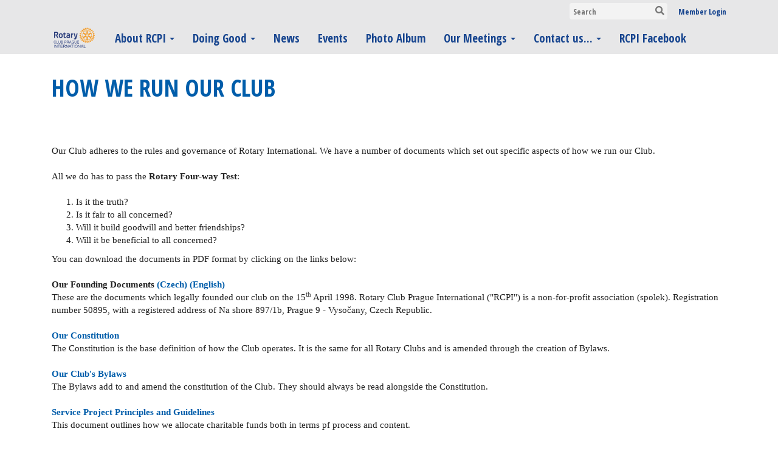

--- FILE ---
content_type: text/html
request_url: https://www.rotarypragueinternational.org/page/how-we-run-our-club
body_size: 10348
content:
<!DOCTYPE html>
<html xmlns="http://www.w3.org/1999/xhtml" lang="en-ca">
<head>
    <title>
    How we run our Club | Rotary Club of Prague International
</title>

<base href="https://www.rotarypragueinternational.org/" id="baseHref" />
<link rel="canonical" href="https://www.rotarypragueinternational.org/page/how-we-run-our-club" >
<meta charset="UTF-8">
<meta name="viewport" content="width=device-width, initial-scale=1">

<link href="https://globalassets.clubrunner.ca" rel="preconnect">
<link href="https://fonts.gstatic.com" rel="preconnect" crossorigin>
<link href="https://connect.facebook.net" rel="preconnect" crossorigin>
<link rel="shortcut icon" href='https://clubrunner.blob.core.windows.net/00000005578/Favicon/favicon.ico?time=639043482142447932' />
<link rel="apple-touch-icon" sizes="57x57" href='https://clubrunner.blob.core.windows.net/00000000000/macIcon.png' />
<link rel="apple-touch-icon" sizes="114x114" href='https://clubrunner.blob.core.windows.net/00000000000/macIcon.png' />
<link rel="apple-touch-icon" sizes="72x72" href='https://clubrunner.blob.core.windows.net/00000000000/macIcon.png' />
<link rel="apple-touch-icon" sizes="144x144" href='https://clubrunner.blob.core.windows.net/00000000000/macIcon.png' />
<meta name="description" content="RC Prague International is the English-speaking Rotary club in Prague. Our members come from the Czech Republic and a dozen or more countries in Europe, Asia and the Americas. If you're a professional who wants to have fun in a thriving multi-cultural atmosphere - while also doing good - join us!"><meta name="keywords" content="Rotary, Prague, Czech Republic, International, English-Speaking, Fun, Charitable Causes, Great Greek Dinner, Dragon Boat Charity Challenge, Community Service, Leaders, Professionals, Managers, Mentoring, Europe, Asia, North America, South America, End Polio Now, Rotary District 2240">

    <script type="text/javascript" src="https://globalassets.clubrunner.ca/scripts/ajax/libs/jquery/3.5.1/jquery-3.5.1.min.js?_=639011444009302786"></script>
    <script type="text/javascript" src="https://globalassets.clubrunner.ca/scripts/jquery-migrate/jquery-migrate-3.3.2.min.js?_=639011444009302786"></script>
    <script type="text/javascript" src="https://globalassets.clubrunner.ca/scripts/maskedinput/1.4.1/jquery.maskedinput.min.js?_=639011444009302786"></script>
    <script type="text/javascript" src="https://globalassets.clubrunner.ca/scripts/ajax/libs/jqueryui/1.12.1/jquery-ui.min.js?_=639011444009302786"></script>
    <script type="text/javascript" src="https://globalassets.clubrunner.ca/scripts/ajax/jquery.validate/1.13.1/jquery.validate.min.js?_=639011444009302786"></script>
<script type="text/javascript" src="https://globalassets.clubrunner.ca/scripts/ajax/mvc/4.0/jquery.validate.unobtrusive.min.js?_=639011444009302786"></script>
<script type="text/javascript" src="https://globalassets.clubrunner.ca/scripts/ie7json.min.js?_=639011444009302786" defer></script>
<script type="text/javascript" src="https://globalassets.clubrunner.ca/scripts/lazyload/lazyimage.min.js?_=639011444009302786" async></script>
<script type="text/javascript" src="https://globalassets.clubrunner.ca/scripts/ajax/libs/jquery.imagesloaded/4.1.2/imagesloaded.pkgd.min.js?_=639011444009302786"></script>
<link type="text/css" rel="stylesheet" href="https://globalassets.clubrunner.ca/scripts/fontawesome/latest/all.min.css?_=639011444009302786" media="print" onload="this.media='all'" />
<link type="text/css" rel="stylesheet" href="https://globalassets.clubrunner.ca/css/jquery/ui/1.12.1/themes/smoothness/jquery-ui.min.css?_=639011444009302786" media="print" onload="this.media='all'" />
     <link type="text/css" rel="stylesheet" href="https://globalassets.clubrunner.ca/templates/BootstrapLayout-1/Millennium/White.dev.min.css?_=639011444009302786" />
    <link type="text/css" rel="stylesheet" href="https://globalassets.clubrunner.ca/templates/BootstrapLayout-1/Millennium/Millennium-media.min.css?_=639011444009302786" media="print" onload="this.media='all'" />
    <script type="text/javascript" src="https://globalassets.clubrunner.ca/scripts/bootstrap/3.4.1/bootstrap.min.js?_=639011444009302786"></script>
<script type="text/javascript" src="https://globalassets.clubrunner.ca/scripts/bootstrap/custom/message.tooltip.progress.min.js?_=639011444009302786" async></script>
    <script type="text/javascript" src="https://globalassets.clubrunner.ca/scripts/forms/forms.v2.min.js?_=639011444009302786" defer></script>
<script type="text/javascript" src="https://globalassets.clubrunner.ca/scripts/navbar/navbar.all.min.js?_=639011444009302786" async></script>
<script type="text/javascript" src="https://globalassets.clubrunner.ca/scripts/back.top.min.js?_=639011444009302786" defer></script>

     <script charset="utf-8" src="https://cdn.iframe.ly/embed.js?key=a28323fa94041abe8f6ae06645b5c3e1"></script>




    <script type="text/plain" data-category="functionality">        
        var appInsights=window.appInsights||function(a){
            function b(a){c[a]=function(){var b=arguments;c.queue.push(function(){c[a].apply(c,b)})}}var c={config:a},d=document,e=window;setTimeout(function(){var b=d.createElement("script");b.src=a.url||"https://az416426.vo.msecnd.net/scripts/a/ai.0.js",d.getElementsByTagName("script")[0].parentNode.appendChild(b)});try{c.cookie=d.cookie}catch(a){}c.queue=[];for(var f=["Event","Exception","Metric","PageView","Trace","Dependency"];f.length;)b("track"+f.pop());if(b("setAuthenticatedUserContext"),b("clearAuthenticatedUserContext"),b("startTrackEvent"),b("stopTrackEvent"),b("startTrackPage"),b("stopTrackPage"),b("flush"),!a.disableExceptionTracking){f="onerror",b("_"+f);var g=e[f];e[f]=function(a,b,d,e,h){var i=g&&g(a,b,d,e,h);return!0!==i&&c["_"+f](a,b,d,e,h),i}}return c
        }({
            instrumentationKey: "a70b77a5-af81-485f-9e2b-986a6d0efdf2"
        });

        window.appInsights=appInsights,appInsights.queue&&0===appInsights.queue.length&&appInsights.trackPageView();
    </script>







    <link rel="stylesheet" href="https://globalassets.clubrunner.ca/scripts/cookieconsent-3.0.1/dist/cookieconsent.css?_=639011444009302786">

<script type="text/javascript" src='https://globalassets.clubrunner.ca/scripts/cookieconsent-3.0.1/dist/cookieconsent.umd.js?_=639011444009302786' async></script>

<script type="text/javascript">
    function clearAllCookies() {
        var cookies = document.cookie.split("; ");
        for (var c = 0; c < cookies.length; c++) {
            var d = window.location.hostname.split(".");
            while (d.length > 0) {
                var cookieBase = encodeURIComponent(cookies[c].split(";")[0].split("=")[0]) + '=; expires=Thu, 01-Jan-1970 00:00:01 GMT; domain=' + d.join('.') + ' ;path=';
                var p = location.pathname.split('/');
                document.cookie = cookieBase + '/';
                while (p.length > 0) {
                    document.cookie = cookieBase + p.join('/');
                    p.pop();
                };
                d.shift();
            }
        }
    }

    function getRootDomain() {
        const hostname = window.location.hostname;

        // Split the hostname into parts
        const parts = hostname.split('.').reverse();

        // If the hostname has at least two parts (e.g., "sub.example.com"),
        // return the top-level domain and the second-level domain
        if (parts.length >= 2) {
            let domain = parts[1] + '.' + parts[0]; // "example.com"

            // Handle cases with country code top-level domains (e.g., "example.co.uk")
            if (parts.length > 2 && parts[0].length === 2 && parts[1].length === 2) {
                domain = parts[2] + '.' + parts[1] + '.' + parts[0]; // "example.co.uk"
            }

            return domain;
        }

        // If the hostname doesn't have multiple parts, return it as is (e.g., "localhost")
        return hostname;
    }




            window.addEventListener("load", function () {
                // Check if the 'cc_cookie' exists
                if (!document.cookie.split(';').some((item) => item.trim().startsWith('cc_cookie'))) {
                    // Clear all cookies if 'cc_cookie' is not found
                    clearAllCookies();
                }


                CookieConsent.run({
                    guiOptions: {
                        consentModal: {
                            layout: 'box wide',
                            position: 'bottom left',
                            flipButtons: true,
                        }
                    },

                    cookie: {
                        name: 'cc_cookie',
                        domain: 'www.rotarypragueinternational.org' != '' ? 'www.rotarypragueinternational.org' : getRootDomain(),
                        path: '/',
                    },

                    onFirstConsent: onFirstConsent,
                    onConsent: onConsent,
                    onChange: onConsentChange,

                    revision: 0, // increment this number to force showing the consent modal again

                    categories: {
                        necessary: {
                            enabled: true,  // this category is enabled by default
                            readOnly: true  // this category cannot be disabled
                        },
                        functionality: {
                            enabled: false,    //To be in compliance we need to let the pre ticked off for non necessary cookies.
                            readOnly: false,
                            autoClear: {
                                cookies: [
                                    {
                                        name: 'ai_session',   // string: exact cookie name
                                    },
                                    {
                                        name: 'ai_session',   // string: exact cookie name
                                        domain: 'clubrunner.ca'
                                    },
                                    {
                                        name: 'ai_session',   // string: exact cookie name
                                        domain: 'membernova.com'
                                    },
                                    {
                                        name: 'ai_user',   // string: exact cookie name
                                    },
                                    {
                                        name: 'ai_user',   // string: exact cookie name
                                        domain: 'clubrunner.ca'
                                    },
                                    {
                                        name: 'ai_user',   // string: exact cookie name
                                        domain: 'membernova.com'
                                    },                                    
                                    {
                                        name: /^__unam/,   // regex: match all cookies starting with '_unam'                                        
                                    },
                                    {
                                        name: /^__unam/,   // regex: match all cookies starting with '_unam'
                                        domain: 'clubrunner.ca'
                                    },
                                    {
                                        name: /^__unam/,   // regex: match all cookies starting with '_unam'
                                        domain: 'membernova.com'
                                    },
                                ]
                            },
                        },
                        analytics: {
                            enabled: false,    //To be in compliance we need to let the pre ticked off for non necessary cookies.
                            //AutoClear just clear the cookies when user change the preferences, it doesnt control it automatically
                            autoClear: {
                                cookies: [
                                    // clear analytics cookies from top-level domain
                                    {
                                        name: /^_ga/,   // regex: match all cookies starting with '_ga'
                                        domain: 'clubrunner.ca'
                                    },
                                    {
                                        name: '_gid',   // string: exact cookie name
                                        domain: 'clubrunner.ca'
                                    },
                                    {
                                        name: /^_ga/,   // regex: match all cookies starting with '_ga'
                                        domain: 'membernova.com'
                                    },
                                    {
                                        name: '_gid',   // string: exact cookie name
                                        domain: 'membernova.com'
                                    },
                                    // clear analytics cookies from current subdomain
                                    {
                                        name: /^_ga/,   // regex: match all cookies starting with '_ga'                                        
                                    },
                                    {
                                        name: '_gid',   // string: exact cookie name                                        
                                    },
                                ]
                            },                           
                        },
                        advertising: {
                            enabled: false, //To be in compliance we need to let the pre ticked off for non necessary cookies.
                            readOnly: false
                        }
                    },

                    language: {
                        default: 'en',
                        translations: {
                            en: {
                                consentModal: {
                                    title: 'We Use Cookies',
                                    description: "We use cookies to improve your browsing experience, secure our platform, and analyze our traffic. For more information about what cookies we use and how, please review our <a href='http://www.rotarypragueinternational.org/cookie-policy'>Cookie Policy</a>. <br> {{revisionMessage}}",
                                    revisionMessage: 'We have updated our cookie policy. Please review the changes before continuing.', //This message will be shown when the revision is increased and the modal is displayed again
                                    acceptAllBtn: 'Accept All',
                                    acceptNecessaryBtn: 'Reject All',
                                    showPreferencesBtn: 'Manage Preferences',
                                    footer: `
                                        <a href='http://www.rotarypragueinternational.org/privacy-policy'>Privacy Statement</a>
                                        <a href='http://www.rotarypragueinternational.org/cookie-policy'>Cookie Policy</a>
                                    `
                                },
                                preferencesModal: {
                                    title: 'Manage Cookie Preferences',                                    
                                    acceptAllBtn: 'Accept All',
                                    acceptNecessaryBtn: 'Reject All',
                                    savePreferencesBtn: 'Save Preferences',
                                    closeIconLabel: 'Close',
                                    sections: [
                                        {
                                            title: 'Cookie Usage',
                                            description: 'We use cookies to optimize your experience, personalize content, and gather data to improve performance.'
                                        },
                                        {
                                            title: 'Strictly Necessary Cookies',
                                            description: 'These cookies are essential for the proper functioning of the website and cannot be disabled.',                                            
                                            linkedCategory: 'necessary'
                                        },
                                        {
                                            title: 'Functionality Cookies',
                                            description: 'These cookies collect information to enable enhanced functionality and personalization on our website. Without them, some or all services may not function properly. All of the data is anonymized and cannot be used to identify you.',
                                            linkedCategory: 'functionality'
                                        },
                                        {
                                            title: 'Performance &amp; Analytics Cookies',
                                            description: 'These cookies collect information about how you use our website so that we may improve the performance and track engagement. All of the data is anonymized and cannot be used to identify you.',
                                            linkedCategory: 'analytics'
                                        },
                                        {
                                            title: 'Advertisement Cookies',
                                            description: 'These cookies are used to provide visitors with customized advertisements based on the pages you visited previously and to analyze the effectiveness of the ad campaigns.',
                                            linkedCategory: 'advertising'
                                        },
                                        {
                                            title: 'Understanding Your Cookie Preferences',
                                            description: "If you have questions about your options or you need more information, please visit our <a href='http://www.rotarypragueinternational.org/cookie-policy'>Cookie Policy</a>."
                                        }
                                    ]
                                }
                            }
                        }
                    }
                });

            });

            function onFirstConsent() {                
                updateGtmGaConsent();
                updateUserConsent();
            }

            function onConsentChange() {                
                updateGtmGaConsent();
                updateUserConsent();
            }

            function onConsent() {
                //Attention this function is triggered every page load, if you want to get the consent when the user accept or revoked the cookies you have to use onConsentChange                
            }

            function updateGtmGaConsent() {               
                //TODO: Implement the logic to update the google tag manager consent

                //This was a test but it's not working 
                // let preferences = {
                //     analytics_storage: "denied",
                //     ad_storage: "denied",
                //     ad_user_data: "denied",
                //     ad_personalization: "denied"
                // };


                // CookieConsent.getUserPreferences().acceptedCategories.forEach(category => {
                //     if (category === 'analytics') {
                //         preferences.analytics_storage = "granted";
                //     }
                //     if (category === 'advertising') {
                //         preferences.ad_storage = "granted";
                //         preferences.ad_user_data = "granted";
                //         preferences.ad_personalization = "granted";
                //     }
                // });

                // if (preferences) {
                //     setTimeout(function () {
                        
                //         window.dataLayer = window.dataLayer || [];

                //         function gtag() {
                //             window.dataLayer.push(arguments);
                //         }

                //         gtag("consent", "update", preferences);

                //         console.log("gtag sent!");

                //         setTimeout(function () {
                //             window.location.reload();
                //         }, 1000);

                //     }, 1000);                 
                // }
            }

            function updateUserConsent(cookieConsent) {
                // Retrieve all the fields
                const cookie = CookieConsent.getCookie();
                const preferences = CookieConsent.getUserPreferences();

                // Prepare the content
                const userConsent = {
                    consentId: cookie.consentId,
                    revision: cookie.revision,
                    acceptType: preferences.acceptType,
                    acceptedCategories: preferences.acceptedCategories,
                    rejectedCategories: preferences.rejectedCategories
                };

                // Send the data to backend                
                fetch('/5578/cookie-policy/log', {
                    method: 'POST',
                    headers: {
                        'Content-Type': 'application/json'
                    },
                    body: JSON.stringify(userConsent)
                });

            }
        </script>
    
</head>
<body id="bodyContent">

    

    
<div id="fb-root"></div>

    <script>
              document.addEventListener('DOMContentLoaded', function () 
              {
                  document.querySelectorAll('fb\\:like, .fb-like, .fb_iframe_widget').forEach(el => el.style.display = 'none');
              });
    </script>
    <script type="text/plain" data-category="functionality">
        (function (d, s, id) {
        var js, fjs = d.getElementsByTagName(s)[0];
        if (d.getElementById(id)) return;
        js = d.createElement(s); js.id = id;
        js.src = "https://connect.facebook.net/en_US/all.js#xfbml=1";
        fjs.parentNode.insertBefore(js, fjs);
        } (document, 'script', 'facebook-jssdk'));
    </script>



	<div class="login-band">
	    <div class="container">
	        <div class="loginbar">
	            

        	    <div class="login-area">
	                
    <div class="input-group search-bar">
        <span class="input-group-addon">
            <a onclick="doSearch()"><i class="fas fa-search"></i></a>
        </span>
        <input id="searchString" type="search" class="field-control search-string" placeholder="Search" aria-label="search">
        
    </div><!-- /input-group -->

<div class='loginArea2'>
    <div class="loginArea3">

            <span class="logout-link">
                <a href="https://portal.clubrunner.ca/5578/User/Login?OriginalUrl=tUACbDlOAKJ02Qry0caqRaNiIX9onPBL2eKS+vD2/BHUsMOuOzmv2qa+iS2RCOU6DPcWZed9K51YByv1F31RiolH60wFBBmo2tXbCLC8OwY=">Member Login</a>
            </span>
    </div>
</div>

<script type="text/javascript">

    $(function () {
        $("#searchString").keyup(function (event) {
            if (event.keyCode == 13) {
                doSearch();
            }
        });
    });


    function doSearch() {
        var searchString = $("#searchString").val();

        searchString = replaceAll(searchString, ".", "-~0-");
        searchString = replaceAll(searchString, "%", "-~1-");
        searchString = replaceAll(searchString, "?", "-~2-");
        searchString = replaceAll(searchString, ":", "-~3-");
        searchString = replaceAll(searchString, "/", "-~4-");
        searchString = replaceAll(searchString, "+", "-~5-");
        searchString = replaceAll(searchString, "*", "-~6-");
        searchString = replaceAll(searchString, "&", "-~7-");
        searchString = replaceAll(searchString, "\"", "-~8-");

        searchString = encodeURIComponent(searchString);
        console.log(searchString);
        var redirectUrl = $('#baseHref').attr("href") + "Search/" + searchString;

        console.log(redirectUrl);

        window.location.href = redirectUrl;
    }

    //	function replaceAll(str, find, replace) {
    //	    return str.replace(new RegExp(find, 'g'), replace);
    //	}

    function replaceAll(str, search, replacement) {
        return str.split(search).join(replacement);
    };

    // Search focus
    $('#searchString').on('focus', function () {
        $('.input-group-addon').addClass('focus');
        $(this).addClass('active');
    });

    $('#searchString').on('focusout', function () {
        $('.input-group-addon').removeClass('focus');
    });
</script>

        	    </div>
	        </div>
	    </div>
	</div>

<div id="TraceInfo">
    
</div>            
                


<nav class="navbar navbar-default" aria-label="page navigation">
    <div class="container">
        <div class="navbar-header">
            <button type="button" class="navbar-toggle" data-toggle="collapse" data-target="#navbar" aria-expanded="false" aria-controls="navbar">
                <span class="sr-only">Toggle navigation</span>
                <span class="icon-bar"></span>
                <span class="icon-bar"></span>
                <span class="icon-bar"></span>
            </button>
                <a href="" class="navbar-brand" tabindex="-1">
                        <img src="https://clubrunner.blob.core.windows.net/00000005578/Images/Logos/RCPI-LOGO-Transparent.gif" alt="Prague International logo" role="img" />
                </a>
        </div>
        <div class="navbar-collapse collapse" id="navbar" aria-expanded="true">
            <ul class="nav navbar-nav">
                <li class="dropdown"><a class="dropdown-toggle" data-toggle="dropdown" title="Home" tabindex="0" aria-haspopup="true" aria-expanded="false">About RCPI<b class="caret" aria-hidden="true"></b></a><ul class="dropdown-menu"><li class=""><a href="page/a-welcome-from-the-rcpi-president" target="_self" title="" class="" tabindex="0">A welcome from the RCPI President</a></li><li class=""><a href="documents/en-ca/ef6576ce-8d90-461d-b570-4c610a37a4d7/1" target="_blank" title="" class="" tabindex="0">RCPI Information Leaflet</a></li><li class=""><a href="page/how-to-join-rcpi" target="_self" title="" class="" tabindex="0">How to become a member</a></li><li class=""><a href="page/how-we-run-our-club" target="_self" title="" class="" tabindex="0">How we run our Club</a></li><li class=""><a href="page/club-officers" target="_self" title="" class="" tabindex="0">Club Officers and Positions</a></li><li class=""><a href="page/our-committees" target="_self" title="" class="" tabindex="0">Our Committees</a></li><li class=""><a href="page/rcpi-annual-reports" target="_blank" title="" class="" tabindex="0">Annual Reports</a></li><li class=""><a href="page/activity-points-programme" target="_self" title="" class="" tabindex="0">Activity points for Members</a></li><li class=""><a href="page/club-certificates" target="_self" title="" class="" tabindex="0">Club Certificates and Awards</a></li><li class=""><a href="page/the-rotarian-prague-documentary" target="_blank" title="" class="" tabindex="0">A Rotary Documentary - the RCPI Film</a></li></ul></li><li class="dropdown"><a class="dropdown-toggle" data-toggle="dropdown" title="" tabindex="0" aria-haspopup="true" aria-expanded="false">Doing Good<b class="caret" aria-hidden="true"></b></a><ul class="dropdown-menu"><li class=""><a href="sitepage/rotary-centenary-tree-planting-2025" target="_self" title="" class="" tabindex="0">Rotary Centenary Tree-Planting 2025</a></li><li class=""><a href="page/current-projects" target="_self" title="" class="" tabindex="0">Current Activities</a></li><li class=""><a href="page/we-support-many-organizations" target="_self" title="" class="" tabindex="0">Charities we support</a></li><li class=""><a href="sitepage/cycling-for-trees" target="_self" title="" class="" tabindex="0">Cycling for Trees</a></li><li class=""><a href="page/disaster-aid-europe" target="_self" title="" class="" tabindex="0">Disaster Aid Europe</a></li><li class=""><a href="page/veselá-koruna" target="_self" title="" class="" tabindex="0">End Polio Now</a></li><li class=""><a href="page/housing-for-ukraine" target="_self" title="" class="" tabindex="0">Housing for Ukraine</a></li><li class=""><a href="sitepage/indian-food-helps" target="_self" title="" class="" tabindex="0">Indian Food helps!</a></li><li class=""><a href="page/modrý-klíč" target="_blank" title="" class="" tabindex="0">Modrý klíč </a></li><li class=""><a href="page/peter-james-association" target="_self" title="" class="" tabindex="0">Peter James Association</a></li><li class=""><a href="page/sananim" target="_self" title="" class="" tabindex="0">Sananim Gala</a></li><li class=""><a href="page/speechless-reconciliation" target="_self" title="" class="" tabindex="0">Speechless Reconciliation</a></li><li class=""><a href="page/youth-exchange" target="_self" title="" class="" tabindex="0">Youth Exchange</a></li><li class=""><a href="sitepage/completed-projects" target="_self" title="" class="" tabindex="0">Completed Projects</a></li><li class=""><a href="sitepage/2025-dragon-boat-racing" target="_self" title="" class="" tabindex="0">Dragon Boat Charity Challenge</a></li></ul></li><li class=""><a href="stories" target="_self" title="" class="" tabindex="0">News</a></li><li class=""><a href="http://portal.clubrunner.ca/5578/Events" target="_self" title="" class="" tabindex="0">Events</a></li><li class=""><a href="http://rotarypragueinternational.org/PhotoAlbums/" target="_self" title="" class="" tabindex="0">Photo Album</a></li><li class="dropdown"><a class="dropdown-toggle" data-toggle="dropdown" title="" tabindex="0" aria-haspopup="true" aria-expanded="false">Our Meetings<b class="caret" aria-hidden="true"></b></a><ul class="dropdown-menu"><li class=""><a href="page/meeting-place" target="_self" title="Meeting Place of Rotary Club Prague International" class="" tabindex="0">Weekly Meetings</a></li><li class=""><a href="photoalbums/rc-banners" target="_self" title="" class="" tabindex="0">Visitors Banners</a></li><li class=""><a href="sitepage/a-rotary-toast" target="_self" title="" class="" tabindex="0">A Rotary Toast</a></li><li class=""><a href="page/veselá-koruna" target="_self" title="" class="" tabindex="0">Veselá Koruna</a></li><li class=""><a href="page/fun-meetings" target="_self" title="" class="" tabindex="0">FUN Meetings</a></li><li class=""><a href="events/calendar" target="_self" title="" class="" tabindex="0">Calendar</a></li></ul></li><li class="dropdown"><a class="dropdown-toggle" data-toggle="dropdown" title="" tabindex="0" aria-haspopup="true" aria-expanded="false">Contact us...<b class="caret" aria-hidden="true"></b></a><ul class="dropdown-menu"><li class=""><a href="https://rotarypragueinternational.org/form/membership-inquiry/" target="_blank" title="Membership enquiries and more info" class="" tabindex="0">Interested in becoming a member?</a></li><li class=""><a href="https://rotarypragueinternational.org/form/refer-a-member/" target="_blank" title="" class="" tabindex="0">Refer a Member</a></li><li class=""><a href="https://rotarypragueinternational.org/SingleEmail/Send?MemberId=JzIWKnkb9JBv4qd83YnZx4J3vVTIrGECZAFds5fsijI=" target="_blank" title="Contact the Sergeant-at-Arms" class="" tabindex="0">Let us know you're coming for a visit</a></li><li class=""><a href="https://rotarypragueinternational.org/SingleEmail/Send?MemberId=qRWjtGytAVH8gSGs2wi8X9+fIimdTlsYx0vG2gAaPNQ=" target="_blank" title="Anything else you want to ask us about..." class="" tabindex="0">General Enquiries</a></li><li class=""><a href="page/contact-details" target="_blank" title="" class="" tabindex="0">Contact Details</a></li></ul></li><li class=""><a href="https://www.facebook.com/groups/RotaryPrague" target="_blank" title="Our Facebook Group" class="" tabindex="0">RCPI Facebook</a></li>
            </ul>
        </div>
    </div>
</nav>
            
    <main class="main-content-wrapper page custom-how-we-run-our-club">
        


<div class="HomeContentWrapper">
    
<script type="text/javascript" src="https://globalassets.clubrunner.ca/scripts/uiblock/jquery.blockUI.min.js?_=639011444009302786" async></script>

<div style="display: none;" id="blockUiMessage">
    <div id="bulletinPublishing2"><i class="fas fa-spinner fa-spin"></i></div>
</div>

<script type="text/javascript">
    // Prevent multiple submit
    var canBlock = true;
    $(function ()
    {
        $('form').submit(function()
        {
            // Don't block UI on CkEditor5 EmbedMedia form submit.
            if (this.classList.contains('ck-media-form')) {
                return;
            }
            if (!canBlock)
            {
                return true;
            }
            else
                if ($("form").valid())
                {
                    blockUi();
                    return true;
                }
                else
                {
                    return false;
                }
        });
    });


    function blockUi()
    {
        $.blockUI(
            {
                theme: true,
                title: '',
                message: $("#blockUiMessage"),
                baseZ: 2000,
                draggable: false,
                onBlock: function() {
					$(".blockPage").addClass( "" )
				}

            });
    }

    function unBlockUi()
    {
        $.unblockUI();

    }


    function setNoBlock(){
        canBlock = false;
    }

    function setBlock() {
        canBlock = true;
    }
</script>
    <div class="content-wrapper">
        <header class="page-header contentHeaderBreadcrumb">
	        <div class="contentHeaderBreadcrumbWrap noad">
		        <div class="contentHeaderBreadcrumb2">
				        <h1 class="themeColorDark">How we run our Club</h1>
		        </div>
	        </div>
        </header>
    </div>
		<div class="OneColumn">
    <div class="middleColumn">
        <section class="PageWidget" style="padding-top: 0px;padding-bottom: 0px;padding-left: 0px;padding-right: 0px;">
    <div class="boxContainer1NoFrameNoBorder">
        <div class="boxContainer2NoFrameNoBorder">
            <div class="MainWidgetWrapper CustomWidget">
                <div class="WidgetNoBorder " style="">
                    <div style="">
                        <div class="WidgetWrapper">
                            <div class="CustomWidgetBody">
    <div class="inlineEditor" contenteditable="false" id="bcw_1372f9f5-232e-4358-b628-54e75541a158" widgetId="46ad117f-edf0-4c86-b438-18eed9de0109" widgetDataId="1372f9f5-232e-4358-b628-54e75541a158" widgetName="How we run our Club " widgetSystemName="CustomWidget" title="" ckeditortoolbarsname="CkEditorToolBarLight">
        <div>Our Club adheres to the rules and governance of Rotary International. We have a number of documents which set out specific aspects of how we run our Club.</div>

<div>&nbsp;</div>

<div>All we do has to pass the <strong>Rotary Four-way Test</strong>:</div>

<div>&nbsp;</div>

<div>
<div>
<ol>
	<li>Is it the truth?</li>
	<li>Is it fair to all concerned?</li>
	<li>Will it build goodwill and better friendships?</li>
	<li>Will it be beneficial to all concerned?</li>
</ol>
</div>
</div>

<div>You can download the documents in PDF format by clicking on the links below:</div>

<div>&nbsp;</div>

<div><strong>Our Founding Documents</strong> <strong><a href="Documents/en-ca/e1bef394-6135-4b4c-8b04-ad6e95939a20/1" target="_blank">(Czech)</a> <a href="Documents/en-ca/8d20bd56-cb53-4d79-aa08-0dc73139dc80/1" target="_blank">(English)</a></strong></div>

<div>These are the documents which legally founded our club on the 15<sup>th</sup> April 1998. Rotary Club Prague International ("RCPI") is a non-for-profit association (spolek). Registration number 50895, with a registered address of Na shore 897/1b, Prague 9 - Vysočany, Czech Republic.</div>

<div>&nbsp;</div>

<div><strong><a href="Documents/en-ca/7104c55e-2ed5-49b7-beef-94e3161b7836/1" target="_blank">Our Constitution</a></strong></div>

<div>The Constitution is the base definition of how the Club operates. It is the same for all Rotary Clubs and is amended through the creation of Bylaws.</div>

<div>&nbsp;</div>

<div><a href="https://portal.clubrunner.ca/5578/Documents/en-ca/84a59740-0346-47f6-868a-c29871d0ffb7/1/" target="_blank"><strong>Our Club's Bylaws</strong></a></div>

<div>The Bylaws add to and amend the constitution of the Club. They should always be read alongside the Constitution.</div>

<div>&nbsp;</div>

<div><a href="https://portal.clubrunner.ca/5578/Documents/en-ca/6a44cf10-3900-4098-877c-c17218ec6048/1/" target="_blank"><strong>Service Project Principles and Guidelines</strong></a></div>

<div>This document outlines how we allocate charitable funds both in terms pf process and content.</div>

<div>&nbsp;</div>

<div><a href="Documents/en-ca/3f53f988-aa8e-4544-8ade-16878b52608b/1" target="_blank"><strong>Flexible and Innovative Club</strong></a></div>

<div>RCPI is part of the program&nbsp;to be a innovative and flexible Rotary club. This document outlines what this entails. The Bylaws also outline where we deviate from a standard Rotary club.</div>

<div>&nbsp;</div>

<div><a href="Page/speaker-guidelines" target="_blank"><strong>Speaker Guidelines</strong></a></div>

<div>A set of guiding principles relating to the invitation of speakers at Club meetings.</div>

    </div>
</div>
<span id="title_1372f9f5-232e-4358-b628-54e75541a158" style="display:none" >&lt;div&gt;How we run our Club&lt;/div&gt;</span>

                        </div>
                    </div>
                </div>
            </div>
        </div>
    </div>
</section>
    </div>
</div>
<div style="clear: both; height:1px;"></div>

</div>





        
    </main>

        <footer class="footer-band">
            
                
                    <div id="footerContainer1">
    <div class="footerDecoration">
    </div>
    <div id="footerContainer2">
        <div id="footerContainer3">
            <div id="footerContainer4"><div class="WebsiteFooter footer-list-display White Millennium">
	<div class="container">
		<div class="website-footer">
			<div style="text-align: center;"><span style="font-size:9px">All content, membership information and photos contained on this site are<span class="_Tgc"> © </span>Copyright Rotary Club Prague International</span></div><div style="text-align: center;"><span style="font-size:9px">RCPI Registered Address: Na břehu 897/1b, Vysočany, Praha 9, Czech Republic. RCPI is registered in the public register at the Municipal Court in Prague in section L, insert 10165.</span></div><div style="text-align: center;"><span style="font-size:9px">Meeting Place: R. Jelínek Slivovitz Museum, U Lužického semináře 116/48, 118 00, Prague 1 - Malá&nbsp;Strana</span></div>
		</div>
	</div>
</div>
				


<div class="system-footer">
    <div class="container">
        <a id="editContentLink" href="#" target="_blank" style="display: none;" class="edit-page" title="Edit this page">
            <div class="edit-page-block pulse-icon pulse-once">
                <span class="sr-only">Edit this page</span>
                <i class="fas fa-pencil-alt" aria-hidden="true"></i>
            </div>
        </a>
        <div id="rights">
            <div id="rights2">
                Powered by <a href="http://www.clubrunner.ca">ClubRunner</a> &copy; 2002&ndash;2026&nbsp; All rights reserved.
                <br />
                <a href='privacy-policy'>Privacy Statement</a>

                        | <a href='cookie-policy'>Cookie Policy</a>
                                    | <a target="_blank" href="https://www.clubrunnersupport.com">Online Help</a> | <a target="_blank" href="https://links.myclubrunner.com/system-requirements">System Requirements</a>                
            </div>
        </div>
    </div>
</div>





                <div id="TraceInfoFooter">
                    
                </div>
            </div>
        </div>
    </div>
</div>

                
            

        </footer>
        <div id="backToTopContainer"></div>
    <script type="text/javascript" async>

	$(window).load(function () {
		var contentSize = function () {
			var $windowHeight = $(window).height(), $loginBand = $('.login-band').outerHeight(true), $loginBand2 = $('#loginContainer1').outerHeight(true), $navBar = $('.navbar').outerHeight(true), $footerBand = $('.footer-band').outerHeight(true);
			$('.main-content-wrapper').css("min-height", $windowHeight - $loginBand - $loginBand2 - $navBar - $footerBand);
		};
		contentSize();
		$(window).resize(contentSize);
	});

    $(window).on('load scroll resize', function () {
        if (typeof showBackTopBtn === 'function') {
            showBackTopBtn();
        }
    });

    $(function ()
	{
    	$('.focusItem').focus();

		$.ajaxSetup({
            // Disable caching of AJAX responses
            cache: false
		});

        // Setup edit link
	});
    </script>


            <script>
                document.querySelectorAll( 'oembed[url]' ).forEach( element => 
                {
                    //console.log('processing element ' + element);
                    iframely.load( element, element.attributes.url.value );
                } );
            </script>
        
    <span style="display: none" app-type="appservice" app-name="crportal" branch="refs/heads/production" revision="e5799c505d6dbebf57054aa0f6246db5b2914778" revision-date="13 Jan 2026 20:55"></span>
</body>
</html>